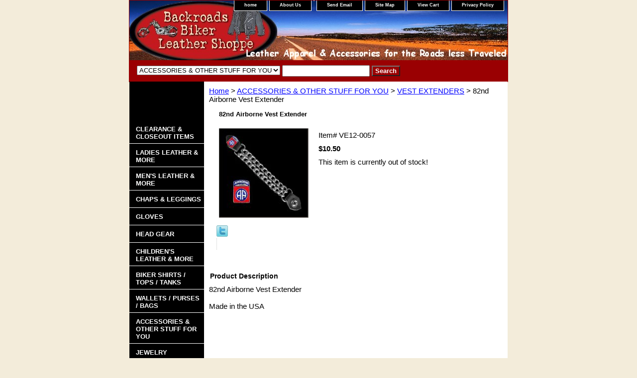

--- FILE ---
content_type: text/html
request_url: http://www.backroadsbikerleathershoppe.com/ve120057.html
body_size: 5104
content:
<!DOCTYPE html PUBLIC "-//W3C//DTD XHTML 1.0 Strict//EN" "http://www.w3.org/TR/xhtml1/DTD/xhtml1-strict.dtd"><html><head>
<meta property="og:title" content="82nd Airborne Vest Extender" />
<meta property="og:type" content="product" />
<meta property="og:url" content="http://www.backroadsbikerleathershoppe.com/ve120057.html" />
<meta property="og:image" content="https://s.turbifycdn.com/aah/yhst-10263575232232/ve12-0057-2.gif" />
<meta property="og:site_name" content="backroadsbikerleathershoppe.com" />
<meta property="fb:app_id" content="415056385194831" />
<script language="javascript">
document.getElementsByTagName('html')[0].setAttribute('xmlns:fb', 'http://www.facebook.com/2008/fbml');
</script>
<meta property="og:description" content="82nd Airborne Vest Extender

Made in the USA" />
<title>82nd Airborne Vest Extender</title><meta name="Description" content="82nd Airborne Vest Extender

Made in the USA" /><meta name="Keywords" content="vest extenders, leather vest extenders, fat boy chains" /><link rel="stylesheet" type="text/css" href="css-base.css" /><link rel="stylesheet" type="text/css" href="css-element.css" /><link rel="stylesheet" type="text/css" href="css-contents.css" /><link rel="stylesheet" type="text/css" href="css-edits.css" /></head><body class="vertical" id="itemtype"><script type="text/javascript" id="yfc_loader" src="https://turbifycdn.com/store/migration/loader-min-1.0.34.js?q=yhst-10263575232232&ts=1678639732&p=1&h=order.store.yahoo.net"></script> <div id="ys_superbar">
	   <div id="ys_cpers">
		<div id="yscp_welcome_msg"></div>
		<div id="yscp_signin_link"></div>
		<div id="yscp_myaccount_link"></div>
		<div id="yscp_signout_link"></div>
	   </div>
	   <div id="yfc_mini"></div>
	   <div class="ys_clear"></div>
	</div>
      <div id="container"><div id="header"><ul id="nav-general"><li><a href="index.html">home</a></li><li><a href="info.html">About Us</a></li><li></li><li><a href="mailto:info@backroadsbikerleathershoppe.com">Send Email</a></li><li><a href="ind.html">Site Map</a></li><li><a href="https://order.store.yahoo.net/yhst-10263575232232/cgi-bin/wg-order?yhst-10263575232232">View Cart</a></li><li><a href="privacypolicy.html">Privacy Policy</a></li></ul><br class="clear" /><h3 id="brandmark"><a href="index.html" title=""></a></h3></div><form id="searcharea" name="searcharea" action="nsearch.html" method="GET"><fieldset><label for="searchfield" class="labelfield"><select onchange="if (typeof YSB_AUTOCOMPLETE == 'object') { YSB_AUTOCOMPLETE.controller.setSuggestCategory(event); }" name="section"><option value="">All Categories</option><option value="clit">CLEARANCE & CLOSEOUT ITEMS </option><option value="lein">LADIES LEATHER & MORE </option><option value="mensleather1">MEN'S LEATHER & MORE </option><option value="leather-chaps-">CHAPS & LEGGINGS </option><option value="gloves">GLOVES </option><option value="headgear">HEAD GEAR </option><option value="childrens">CHILDREN'S LEATHER & MORE </option><option value="tshirts">BIKER SHIRTS / TOPS / TANKS </option><option value="lewapu">WALLETS / PURSES / BAGS </option><option value="acotst" selected="selected" >ACCESSORIES & OTHER STUFF FOR YOU </option><option value="jewelry1">JEWELRY </option><option value="sugo">SUNGLASSES / GOGGLES </option><option value="embroidered-patches">EMBROIDERED PATCHES </option><option value="leforyomo">ACCESSORIES FOR YOUR RIDE </option><option value="lethbrpade1">LETHAL THREAT BRAND DECALS </option><option value="paymentoptions">PAYMENT OPTIONS </option><option value="shop">SHIPPING OPTIONS </option><option value="re">RETURNS/REFUNDS/EXCHANGES </option><option value="lefaandin">LEATHER FACTS & INFORMATION </option><option value="siin">HOW TO MEASURE </option></select><input autocomplete="off" type="text" id="query" name="query" placeholder="" onkeyup="if (typeof YSB_AUTOCOMPLETE == 'object') { YSB_AUTOCOMPLETE.controller.suggest(event); }"></label><label for="searchsubmit" class="buttonlabel"><input type="submit" id="searchsubmit" class="ys_primary" value="Search" name="searchsubmit"><input type="hidden" value="yhst-10263575232232" name="vwcatalog"></label></fieldset></form>   <script type="text/javascript"> 
                    var isSafari = !!navigator.userAgent.match(/Version\/[\d\.]+.*Safari/); 
                    var isIOS = !!navigator.platform && /iPad|iPhone|iPod/.test(navigator.platform); 
                    if (isSafari && isIOS) { 
                        document.forms["searcharea"].onsubmit = function (searchAreaForm) { 
                            var elementsList = this.elements, queryString = '', url = '', action = this.action; 
                            for(var i = 0; i < elementsList.length; i++) { 
                                if (elementsList[i].name) { 
                                    if (queryString) { 
                                        queryString = queryString + "&" +  elementsList[i].name + "=" + encodeURIComponent(elementsList[i].value); 
                                    } else { 
                                        queryString = elementsList[i].name + "=" + encodeURIComponent(elementsList[i].value); 
                                    } 
                                } 
                            } 
                            if (action.indexOf("?") == -1) { 
                                action = action + "?"; 
                            } 
                            url = action + queryString; 
                            window.location.href = url; 
                            return false; 
                        } 
                    } 
                </script> 
        <div id="bodyshell"><div id="bodycontent"><div class="breadcrumbs"><a href="index.html">Home</a> &gt; <a href="acotst.html">ACCESSORIES & OTHER STUFF FOR YOU</a> &gt; <a href="vestextenders.html">VEST EXTENDERS</a> &gt; 82nd Airborne Vest Extender</div><div id="contentarea"><div><h1 id="item-contenttitle">82nd Airborne Vest Extender</h1><div id="itemarea"><a href="https://s.turbifycdn.com/aah/yhst-10263575232232/ve12-0057-4.gif"><img src="https://s.turbifycdn.com/aah/yhst-10263575232232/ve12-0057-5.gif" width="180" height="180" border="0" hspace="0" vspace="0" alt="82nd Airborne Vest Extender" class="image-l" title="82nd Airborne Vest Extender" /></a><div class="itemform productInfo"><form method="POST" action="https://order.store.yahoo.net/yhst-10263575232232/cgi-bin/wg-order?yhst-10263575232232+ve120057"><div class="code">Item# <em>VE12-0057</em></div><div class="price-bold">$10.50</div>This item is currently out of stock!<input type="hidden" name=".autodone" value="http://www.backroadsbikerleathershoppe.com/ve120057.html" /></form></div><div style="clear:both"></div>
<script language="javascript">
document.getElementsByTagName('html')[0].setAttribute('xmlns:og', 'http://opengraphprotocol.org/schema/');
</script>
<div id="ys_social_top_hr"></div>
<div id="ys_social_media">
<div id="ys_social_tweet">
<script language="javascript">function tweetwindowopen(url,width,height){var left=parseInt((screen.availWidth/2)-(width/2));var top=parseInt((screen.availHeight/2)-(height/2));var prop="width="+width+",height="+height+",left="+left+",top="+top+",screenX="+left+",screenY="+top;window.open(url,'tweetwindow',prop);}</script>
<a href="javascript:void(0);" title="Tweet"><img id="ys_social_custom_tweet_icon" src="https://s.turbifycdn.com/ae/store/secure/twitter.png" onClick="tweetwindowopen('https://twitter.com/share?count=none&text=82nd+Airborne+Vest+Extender&url=http%3a//www.backroadsbikerleathershoppe.com/ve120057.html',550, 514)"></a></div>
<!--[if gt IE 6]>
<div id="ys_social_v_separator"><img src="https://s.turbifycdn.com/ae/store/secure/v-separator.gif"></div>
<![endif]-->
<!--[if !IE]><!-->
<div id="ys_social_v_separator"><img src="https://s.turbifycdn.com/ae/store/secure/v-separator.gif"></div>
<!--<![endif]-->
<div id="ys_social_fblike">
<!--[if gt IE 6]>
<script language="javascript">
document.getElementsByTagName('html')[0].setAttribute('xmlns:fb', 'http://ogp.me/ns/fb#');
</script>
<div id="fb-root"></div><script>(function(d, s, id) {var js, fjs = d.getElementsByTagName(s)[0];if (d.getElementById(id)) return;js = d.createElement(s); js.id = id;js.src = '//connect.facebook.net/en_US/all.js#xfbml=1&appId=415056385194831';fjs.parentNode.insertBefore(js, fjs);}(document, 'script', 'facebook-jssdk'));</script><fb:like href="http://www.backroadsbikerleathershoppe.com/ve120057.html" layout="standard" show_faces="false" width="350" action="like" colorscheme="light"></fb:like>
<![endif]-->
<!--[if !IE]><!-->
<script language="javascript">
document.getElementsByTagName('html')[0].setAttribute('xmlns:fb', 'http://ogp.me/ns/fb#');
</script>
<div id="fb-root"></div><script>(function(d, s, id) {var js, fjs = d.getElementsByTagName(s)[0];if (d.getElementById(id)) return;js = d.createElement(s); js.id = id;js.src = '//connect.facebook.net/en_US/all.js#xfbml=1&appId=415056385194831';fjs.parentNode.insertBefore(js, fjs);}(document, 'script', 'facebook-jssdk'));</script><fb:like href="http://www.backroadsbikerleathershoppe.com/ve120057.html" layout="standard" show_faces="false" width="350" action="like" colorscheme="light"></fb:like>
<!--<![endif]-->
</div>
</div>
<div id="ys_social_bottom_hr"></div>
</div><div id="caption"><h2 id="itempage-captiontitle">Product Description</h2><div>82nd Airborne Vest Extender<br /><br />Made in the USA</div></div><br clear="all" /></div></div></div><div id="nav-product"><div id="htmltop"><br /><br /><script type="text/javascript" data-pp-pubid="591d70af3f" data-pp-placementtype="120x240"> (function (d, t) {
"use strict";
var s = d.getElementsByTagName(t)[0], n = d.createElement(t);
n.src = "//paypal.adtag.where.com/merchant.js";
s.parentNode.insertBefore(n, s);
}(document, "script"));
</script><br /><br /></div><ul><li><a href="clit.html" title="CLEARANCE &amp; CLOSEOUT ITEMS">CLEARANCE & CLOSEOUT ITEMS</a></li><li><a href="lein.html" title="LADIES LEATHER &amp; MORE">LADIES LEATHER & MORE</a></li><li><a href="mensleather1.html" title="MEN'S LEATHER &amp; MORE">MEN'S LEATHER & MORE</a></li><li><a href="leather-chaps-.html" title="CHAPS &amp; LEGGINGS">CHAPS & LEGGINGS</a></li><li><a href="gloves.html" title="GLOVES">GLOVES</a></li><li><a href="headgear.html" title="HEAD GEAR">HEAD GEAR</a></li><li><a href="childrens.html" title="CHILDREN'S LEATHER &amp; MORE">CHILDREN'S LEATHER & MORE</a></li><li><a href="tshirts.html" title="BIKER SHIRTS / TOPS / TANKS">BIKER SHIRTS / TOPS / TANKS</a></li><li><a href="lewapu.html" title="WALLETS / PURSES / BAGS">WALLETS / PURSES / BAGS</a></li><li><a href="acotst.html" title="ACCESSORIES &amp; OTHER STUFF FOR YOU">ACCESSORIES & OTHER STUFF FOR YOU</a></li><li><a href="jewelry1.html" title="JEWELRY">JEWELRY</a></li><li><a href="sugo.html" title="SUNGLASSES / GOGGLES">SUNGLASSES / GOGGLES</a></li><li><a href="embroidered-patches.html" title="EMBROIDERED PATCHES">EMBROIDERED PATCHES</a></li><li><a href="leforyomo.html" title="ACCESSORIES FOR YOUR RIDE">ACCESSORIES FOR YOUR RIDE</a></li><li><a href="lethbrpade1.html" title="LETHAL THREAT BRAND DECALS">LETHAL THREAT BRAND DECALS</a></li><li><a href="paymentoptions.html" title="PAYMENT OPTIONS">PAYMENT OPTIONS</a></li><li><a href="shop.html" title="SHIPPING OPTIONS">SHIPPING OPTIONS</a></li><li><a href="re.html" title="RETURNS/REFUNDS/EXCHANGES">RETURNS/REFUNDS/EXCHANGES</a></li><li><a href="lefaandin.html" title="LEATHER FACTS &amp; INFORMATION">LEATHER FACTS & INFORMATION</a></li><li><a href="siin.html" title="HOW TO MEASURE">HOW TO MEASURE</a></li></ul><div id="htmlbottom"><div id="badge" align="center"><a href="http://smallbusiness.yahoo.com/merchant/" target="_blank"><img src="http://us.i1.yimg.com/us.yimg.com/i/us/smallbiz/gr/ecomby1_small.gif" width="82" height="29" border="0" align="middle" alt="ecommerce provided by Yahoo! Small Business"/></a></div><br /><br /><script type="text/javascript" src="http://static.ak.connect.facebook.com/connect.php/en_US"></script><script type="text/javascript"><fb:fan profile_id="94975584638" stream="0" connections="0" logobar="1" width="200"></fb:fan><div style="font-size:8px; padding-left:10px"><a href="http://www.facebook.com/pages/Everly-IA/Backroads-Biker-Leather-Shoppe/94975584638">Backroads Biker Leather Shoppe</a> on Facebook</div></div></div></div><div id="footer"><span id="footer-links"><a href="index.html">home</a> | <a href="info.html">About Us</a> |  | <a href="mailto:info@backroadsbikerleathershoppe.com">Send Email</a> | <a href="ind.html">Site Map</a> | <a href="https://order.store.yahoo.net/yhst-10263575232232/cgi-bin/wg-order?yhst-10263575232232">View Cart</a> | <a href="privacypolicy.html">Privacy Policy</a></span><span id="copyright">Copyright � 2007 Backroads Biker Leather Shoppe All Rights Reserved.</span></div></div></body>
<script type="text/javascript">
csell_env = 'ue1';
 var storeCheckoutDomain = 'order.store.turbify.net';
</script>

<script type="text/javascript">
  function toOSTN(node){
    if(node.hasAttributes()){
      for (const attr of node.attributes) {
        node.setAttribute(attr.name,attr.value.replace(/(us-dc1-order|us-dc2-order|order)\.(store|stores)\.([a-z0-9-]+)\.(net|com)/g, storeCheckoutDomain));
      }
    }
  };
  document.addEventListener('readystatechange', event => {
  if(typeof storeCheckoutDomain != 'undefined' && storeCheckoutDomain != "order.store.turbify.net"){
    if (event.target.readyState === "interactive") {
      fromOSYN = document.getElementsByTagName('form');
        for (let i = 0; i < fromOSYN.length; i++) {
          toOSTN(fromOSYN[i]);
        }
      }
    }
  });
</script>
<script type="text/javascript">
// Begin Store Generated Code
 </script> <script type="text/javascript" src="https://s.turbifycdn.com/lq/ult/ylc_1.9.js" ></script> <script type="text/javascript" src="https://s.turbifycdn.com/ae/lib/smbiz/store/csell/beacon-a9518fc6e4.js" >
</script>
<script type="text/javascript">
// Begin Store Generated Code
 csell_page_data = {}; csell_page_rec_data = []; ts='TOK_STORE_ID';
</script>
<script type="text/javascript">
// Begin Store Generated Code
function csell_GLOBAL_INIT_TAG() { var csell_token_map = {}; csell_token_map['TOK_SPACEID'] = '2022276099'; csell_token_map['TOK_URL'] = ''; csell_token_map['TOK_STORE_ID'] = 'yhst-10263575232232'; csell_token_map['TOK_ITEM_ID_LIST'] = 've120057'; csell_token_map['TOK_ORDER_HOST'] = 'order.store.turbify.net'; csell_token_map['TOK_BEACON_TYPE'] = 'prod'; csell_token_map['TOK_RAND_KEY'] = 't'; csell_token_map['TOK_IS_ORDERABLE'] = '1';  c = csell_page_data; var x = (typeof storeCheckoutDomain == 'string')?storeCheckoutDomain:'order.store.turbify.net'; var t = csell_token_map; c['s'] = t['TOK_SPACEID']; c['url'] = t['TOK_URL']; c['si'] = t[ts]; c['ii'] = t['TOK_ITEM_ID_LIST']; c['bt'] = t['TOK_BEACON_TYPE']; c['rnd'] = t['TOK_RAND_KEY']; c['io'] = t['TOK_IS_ORDERABLE']; YStore.addItemUrl = 'http%s://'+x+'/'+t[ts]+'/ymix/MetaController.html?eventName.addEvent&cartDS.shoppingcart_ROW0_m_orderItemVector_ROW0_m_itemId=%s&cartDS.shoppingcart_ROW0_m_orderItemVector_ROW0_m_quantity=1&ysco_key_cs_item=1&sectionId=ysco.cart&ysco_key_store_id='+t[ts]; } 
</script>
<script type="text/javascript">
// Begin Store Generated Code
function csell_REC_VIEW_TAG() {  var env = (typeof csell_env == 'string')?csell_env:'prod'; var p = csell_page_data; var a = '/sid='+p['si']+'/io='+p['io']+'/ii='+p['ii']+'/bt='+p['bt']+'-view'+'/en='+env; var r=Math.random(); YStore.CrossSellBeacon.renderBeaconWithRecData(p['url']+'/p/s='+p['s']+'/'+p['rnd']+'='+r+a); } 
</script>
<script type="text/javascript">
// Begin Store Generated Code
var csell_token_map = {}; csell_token_map['TOK_PAGE'] = 'p'; csell_token_map['TOK_CURR_SYM'] = '$'; csell_token_map['TOK_WS_URL'] = 'https://yhst-10263575232232.csell.store.turbify.net/cs/recommend?itemids=ve120057&location=p'; csell_token_map['TOK_SHOW_CS_RECS'] = 'false';  var t = csell_token_map; csell_GLOBAL_INIT_TAG(); YStore.page = t['TOK_PAGE']; YStore.currencySymbol = t['TOK_CURR_SYM']; YStore.crossSellUrl = t['TOK_WS_URL']; YStore.showCSRecs = t['TOK_SHOW_CS_RECS']; </script> <script type="text/javascript" src="https://s.turbifycdn.com/ae/store/secure/recs-1.3.2.2.js" ></script> <script type="text/javascript" >
</script>
</html>
<!-- html103.prod.store.e1b.lumsb.com Tue Jan 20 02:07:34 PST 2026 -->
